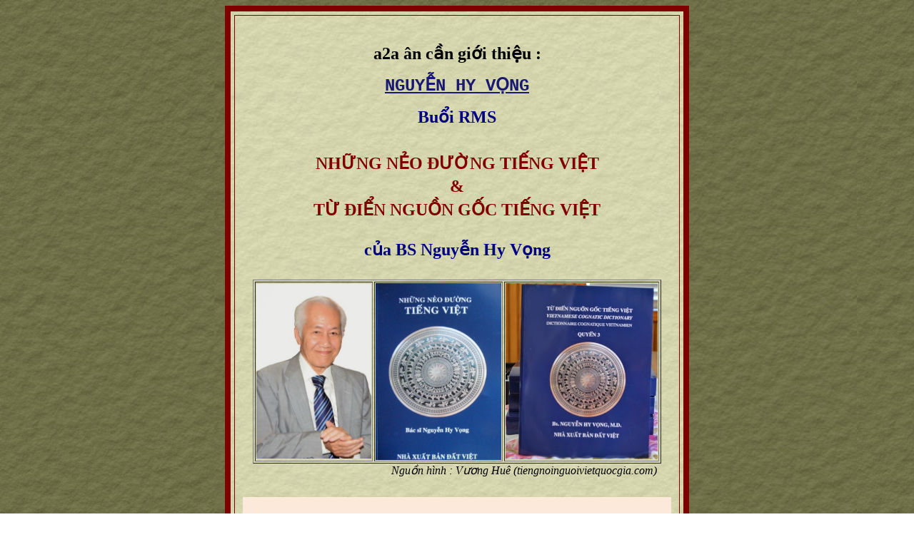

--- FILE ---
content_type: text/html
request_url: http://www.art2all.net/sinhhoat/nguyenhyvong/nguyenhyvong_rms_sj.htm
body_size: 2953
content:
<html>

<head>
<meta http-equiv="Content-Language" content="en-us">
<meta http-equiv="Content-Type" content="text/html; charset=windows-1252">
<title>rms - tu dien nguon goc tieng viet</title>
<style>
</style>
</head>

<body style="background-attachment: fixed" background="paper_texture3.jpg">

<div align="center">

<table border="8" width="650" id="table1" bordercolor="#800000" cellspacing="5" background="paper_texture1b.jpg" cellpadding="5">
	<tr>
		<td>
		<p align="center">&nbsp;</p>
		<p align="center"><b><font size="5">a2a ân c&#7847;n gi&#7899;i thi&#7879;u :</font></b></p>
		<p align="center"><b>
			<span style="font-family: Courier New"><font size="5">
		<a href="nguyenhyvong_gioithieu.htm"><font color="#191970">NGUY&#7876;N 
			HY V&#7884;NG</font></a></font></span></b></p>
		<p align="center" style="margin-top: 0; margin-bottom: 5px">
		<b><font size="5" color="#000080">Bu&#7893;i RMS</font></b></p>
		<p align="center" style="margin-top: 0; margin-bottom: 5px">
		<b><font size="5" color="#800000">
		&nbsp;</font></b></p>
		<p align="center" style="margin-top: 0; margin-bottom: 5px">
		<font size="5" color="#800000"><b>NH&#7918;NG N&#7866;O &#272;&#431;&#7900;NG TI&#7870;NG VI&#7878;T</b></font></p>
		<p align="center" style="margin-top: 0; margin-bottom: 5px">
		<font size="5" color="#800000"><b>&amp;</b></font></p>
		<p align="center" style="margin-top: 0; margin-bottom: 5px">
		<font size="5" color="#800000"><b>T&#7914; &#272;I&#7874;N NGU&#7890;N G&#7888;C TI&#7870;NG VI&#7878;T</b></font></p>
		<p align="center" style="margin-top: 0; margin-bottom: 5px">
		&nbsp;</p>
		<p align="center" style="margin-top: 0; margin-bottom: 5px">
		<font size="5" color="#000080"><b>c&#7911;a BS Nguy&#7877;n Hy V&#7885;ng</b></font></p>
		<p align="center" style="margin-top: 0; margin-bottom: 5px">
		&nbsp;</p>
		<table border="1" width="86%" id="table2" align=center>
			<tr>
				<td width="164">
				<p align="center">
				<img border="0" src="bs_nguyenhyvong.jpg" width="161" height="245"></td>
				<td width="176">
				<p align="center">
				<img border="0" src="nhv_nhungneoduongtiengviet_biatruoc.jpg" width="176" height="248"></td>
				<td>
				<p align="center">
				<img border="0" src="nhv_tdngtv_bia3_vuonghue.jpg" width="213" height="247"></td>
			</tr>
		</table>
		<p align="center" style="margin-top: 0; margin-bottom: 5px">
		&nbsp;&nbsp;&nbsp;&nbsp;&nbsp;&nbsp;&nbsp;&nbsp;&nbsp;&nbsp;&nbsp;&nbsp;&nbsp;&nbsp;&nbsp;&nbsp;&nbsp;&nbsp;&nbsp;&nbsp;&nbsp;&nbsp;&nbsp;&nbsp;&nbsp;&nbsp;&nbsp;&nbsp;&nbsp;&nbsp;&nbsp;&nbsp;&nbsp;&nbsp;&nbsp;&nbsp;&nbsp;&nbsp;&nbsp;&nbsp;&nbsp;&nbsp;&nbsp;&nbsp;&nbsp;&nbsp;
		<i>Ngu&#7891;n hình : V&#432;&#417;ng Huê (tiengnoinguoivietquocgia.com)</i></p>
		<p align="center" style="margin-top: 0; margin-bottom: 5px">
		&nbsp;</p>
		<p align="center" style="margin-top: 0; margin-bottom: 5px">
		<img border="0" src="thiepmoi_rms_sj.jpg" width="600" height="750"></p>
		<div>
			<p align="justify" style="margin-left: 0.5in; margin-right: 0.5in">
			&nbsp;<p align="justify" style="margin-left: 0.5in; margin-right: 0.5in">
			<font size="4" color="#000099">Hai tác ph&#7849;m T&#7914; &#272;I&#7874;N NGU&#7890;N G&#7888;C TI&#7870;NG 
			VI&#7878;T và NH&#7918;NG N&#7866;O &#272;&#431;&#7900;NG TI&#7870;NG VI&#7878;T c&#7911;a Bác s&#297; Nguy&#7877;n Hy V&#7885;ng &#273;ã &#273;&#432;&#7907;c 
			ra m&#7855;t ngày 31 tháng 5 n&#259;m 2014 t&#7841;i Little Saigon, mi&#7873;n Nam 
			California.<br>
			<br>
			Các tác ph&#7849;m này &#273;ã &#273;&#432;&#7907;c Bác s&#297; Nguy&#7877;n Hy V&#7885;ng &#273;&#7847;u t&#432; vào r&#7845;t nhi&#7873;u 
			công s&#7913;c và tâm trí t&#7915; 30 n&#259;m nay. Quy&#7875;n Nh&#7919;ng N&#7867;o &#272;&#432;&#7901;ng Ti&#7871;ng Vi&#7879;t 
			d&#7847;y 368 trang, kh&#7893; standard 5.5” x 8.5”, in xong n&#259;m 2013, riêng b&#7897; 
			T&#7915; &#272;i&#7875;n Ngu&#7891;n G&#7889;c Ti&#7871;ng Vi&#7879;t kh&#7893; 8” x 10” g&#7891;m 3 quy&#7875;n v&#7899;i s&#7889; trang 
			t&#7893;ng c&#7897;ng trên 2200 là m&#7897;t công trình l&#7899;n lao v&#7873; lãnh v&#7921;c v&#259;n hoá và 
			ngành khoa h&#7885;c nhân v&#259;n th&#7871; gi&#7899;i, in xong n&#259;m 2014.</font><p align="justify" style="margin-left: 0.5in; margin-right: 0.5in">
			<font size="4" color="#000099">(Hoàng Th&#7909;y V&#259;n : <i>
			<a href="http://tiengnoinguoivietquocgia.com/?p=2660">
			<font color="#800000">http://tiengnoinguoivietquocgia.com/?p=2660</font></a></i> 
			)<br>
&nbsp;</font><p align="justify" style="margin-left: 0.5in; margin-right: 0.5in">
			<font size="4" color="#000099">****</font><p align="justify" style="margin-left: 0.5in; margin-right: 0.5in">
			<font color="#000099" size="4">BS Nguy&#7877;n Hy V&#7885;ng nghiên c&#7913;u và so&#7841;n 
			th&#7843;o cu&#7889;n T&#7921; &#272;i&#7875;n này trong h&#417;n 31 n&#259;m. Cu&#7889;n T&#7921; &#272;i&#7875;n dày 2.300 trang 
			n&#7863;ng 16 lbs (7 kg) có 250.000 ch&#7919; &#273;&#7891;ng nguyên v&#7899;i m&#7895;i ch&#7919; ti&#7871;ng Vi&#7879;t 
			c&#7911;a 57 ngôn ng&#7919; quanh vùng &#272;ông Nam Á. BS Nguy&#7877;n Hy V&#7885;ng &#273;ã t&#7921; tay 
			vi&#7871;t m&#7895;i ch&#7919; &#273;&#7891;ng nguyên này, r&#7891;i scan, size và paste vào bên c&#7841;nh (nh&#7901; 
			th&#7871; BS Nguy&#7877;n Hy V&#7885;ng t&#7921; h&#7885;c, &#273;ã hi&#7875;u, &#273;&#7885;c và vi&#7871;t 57 ngôn ng&#7919; này). 
			Vì con s&#7889; &#273;ã nêu ra &#7903; trên mà không có m&#7897;t nhà in nào có th&#7875; có 57 
			lo&#7841;i ch&#7919; ngoài ti&#7871;ng Vi&#7879;t, Anh, Pháp &#273;&#7875; th&#7921;c hi&#7879;n &#273;&#432;&#7907;c. Và n&#7871;u làm 
			&#273;&#432;&#7907;c thì cu&#7889;n t&#7921; &#273;i&#7875;n này quá dày và n&#7863;ng - không th&#7921;c t&#7871;. Cho nên 
			BS Nguy&#7877;n Hy V&#7885;ng &#273;ã cho vào m&#7897;t DVD, nh&#7865; nhàng, ti&#7879;n l&#7907;i trong vi&#7879;c 
			tra c&#7913;u. Ngoài 2.300 trang t&#7921; &#273;i&#7875;n, có thêm 1.000 trang tài li&#7879;u nh&#432; 
			hình &#7843;nh, b&#7843;n &#273;&#7891;, n&#417;i ch&#7889;n ... làm ra ti&#7871;ng Vi&#7879;t c&#361;ng &#273;&#432;&#7907;c thêm vào 
			ph&#7847;n cu&#7889;i c&#7911;a cu&#7889;n T&#7921; &#272;i&#7875;n. Kèm theo v&#7899;i DVD T&#7921; &#272;i&#7875;n này, s&#7869; có m&#7897;t 
			cu&#7889;n sách <b>Nh&#7919;ng N&#7867;o &#272;&#432;&#7901;ng Ti&#7871;ng Vi&#7879;t</b> h&#432;&#7899;ng d&#7851;n (các b&#7841;n &#273;ã 
			&#273;&#7885;c vài bài trong sách này nh&#7919;ng ngày v&#7915;a qua), sách dày 504 trang.
			</font></div>
		<div>
			<p align="justify" style="margin-left: 0.5in; margin-right: 0.5in">
			<font color="#000099" size="4">Trong khi ch&#7901; cu&#7889;n T&#7921; &#272;i&#7875;n &#273;&#7871;n v&#7899;i 
			chúng ta, các b&#7841;n mu&#7889;n tìm hi&#7875;u thêm v&#7873; công trình nghiên c&#7913;u liên 
			quan &#273;&#7871;n ngu&#7891;n g&#7889;c ti&#7871;ng Vi&#7879;t, xin vào link d&#432;&#7899;i &#273;ây. Ho&#7863;c có nh&#7919;ng 
			tò mò v&#7873; ngôn ng&#7919; nh&#432; tìm hi&#7875;u nh&#7919;ng t&#7915; &#273;ôi nh&#432; s&#7841;ch s&#7869;, &#273;&#7865;p &#273;&#7869;, bát 
			(ph&#7889;) v.v.. Vào cu&#7889;n T&#7921; &#272;i&#7875;n trong attach &#273;ính kèm.</font></div>
		<div>
			<p align="justify" style="margin-left: 0.5in; margin-right: 0.5in">
			<font color="#000099" size="4">Thân m&#7871;n,</font></div>
		<div>
			<p align="justify" style="margin-left: 0.5in; margin-right: 0.5in">
			<font color="#000099" size="4">Hy-V&#259;n</font></p>
			<p align="justify" style="margin-left: 0.5in; margin-right: 0.5in">
			<font size="4" color="#000099">( trích t&#7915; e-group quochoc-dongkhanh)</font></p>
			<p align="justify" style="margin-left: 0.5in; margin-right: 0.5in">&nbsp;</p>
			<p align="justify" style="margin-left: 0.5in; margin-right: 0.5in">
			<font size="4">****</font></p>
			<p align="justify" style="margin-left: 0.5in; margin-right: 0.5in">
			<b>
			<font size="4">Chú thêm c&#7911;a a2a :</font></b></p>
			<p align="justify" style="margin-left: 0.5in; margin-right: 0.5in">
			<font size="4" color="#000099">Xin vào link sau &#273;ây &#273;&#7875; bi&#7871;t thêm v&#7873; 
			tác gi&#7843; Nguy&#7877;n Hy V&#7885;ng, &#273;&#7891;ng th&#7901;i &#273;&#7875; &#273;&#7885;c nh&#7919;ng bài vi&#7871;t v&#7873; ti&#7871;ng Vi&#7879;t c&#7911;a 
			tác gi&#7843; c&#361;ng nh&#432; m&#7903; t&#7921; &#273;i&#7875;n ngu&#7891;n g&#7889;c ti&#7871;ng Vi&#7879;t online :</font></p>
			<p align="justify" style="margin:0 0.5in; line-height:150%">
			<b>
			<a rel="nofollow" target="_blank" href="http://www.gio-o.com/NguyenHyVong.html">
			<font size="4" color="#800000">
			<span id="lw_1333219820_2" class="yshortcuts">
			http://www.gio-o.com/NguyenHyVong.html</span></font></a></b></p>
			<p align="justify" style="margin:0 0.5in; line-height:150%">
			<span class="yshortcuts"><font size="4" color="#800000"><b>
			<a href="http://www.gio-o.com/NguyenHyVong/nguyenhyvongvanA.html">
			<font color="#800000">
			http://www.gio-o.com/NguyenHyVong/nguyenhyvongvanA.html</font></a></b></font></span></p>
			<p align="justify" style="margin:0 0.5in; line-height:150%">
			&nbsp;</p>
			<p align="justify" style="margin:0 0.5in; line-height:150%">
			<b><font size="4"><a href="nguyenhyvong_gioithieu.htm">
			<font color="#800000">Gi&#7899;i thi&#7879;u T&#7915; &#272;i&#7875;n Ngu&#7891;n G&#7889;c Ti&#7871;ng Vi&#7879;t</font></a></font></b></p>
			<p align="justify" style="margin:0 0.5in; line-height:150%">
			&nbsp;</p>
			<p align="justify" style="margin:0 0.5in; line-height:150%">
			<span class="yshortcuts"><font size="4"><b>****</b></font></span></p>
			<p align="justify" style="margin:0 0.5in; line-height:150%">
			&nbsp;</p>
			<p align="justify" style="line-height:150%; margin-left:0.5in; margin-right:0.5in; margin-top:0; margin-bottom:10px">
			<span class="yshortcuts"><font size="4" color="#000099">A2a kính m&#7901;i 
			&#273;&#7885;c vài bài t&#7843;n m&#7841;n c&#7911;a tác gi&#7843;, BS Nguy&#7877;n Hy V&#7885;ng, &#273;&#432;&#7907;c luân l&#432;u 
			trong e-group quochoc-dongkhanh :</font></span></p>
			<p align="justify" style="line-height:150%; margin-left:0.5in; margin-right:0.5in; margin-top:0; margin-bottom:10px">
			<b><a href="nhv_batngokhitimhieutiengviet.htm">
			<span class="yshortcuts">
			<font color="#000000" size="4" face="Times New Roman">1. </font>
			</span><font color="#000000" size="4" face="Times New Roman">Nh&#7919;ng cái b&#7845;t 
			ng&#7901; lý thú trong khi tìm hi&#7875;u ti&#7871;ng Vi&#7879;t
			và ngu&#7891;n g&#7889;c Nam-Á</font></a></b></p>
			<p align="justify" style="line-height:150%; margin-left:0.5in; margin-right:0.5in; margin-top:0; margin-bottom:10px">
			<b><font face="Times New Roman" size="4">
			<a href="nhv_chodungtiengviet.htm"><font color="#000000">2. Ch&#7895; &#273;&#7913;ng 
			c&#7911;a ti&#7871;ng Vi&#7879;t trong th&#7871; gi&#7899;i .</font></a></font></b></p>
			<p align="justify" style="line-height:150%; margin-left:0.5in; margin-right:0.5in; margin-top:0; margin-bottom:10px">
			<b><font face="Times New Roman" size="4">
			<a href="nhv_ngaonghetiengviet.htm"><font color="#000000">3. Cái 
			ng&#7841;o ngh&#7877; c&#7911;a ti&#7871;ng Vi&#7879;t .</font></a></font></b></p>
			<p align="justify" style="line-height:150%; margin-left:0.5in; margin-right:0.5in; margin-top:0; margin-bottom:10px">
			<b><font face="Times New Roman" size="4">
			<a href="nhv_tinhthandacbiet.htm"><font color="#000000">4. Cái tinh 
			th&#7847;n &#273;&#7863;c bi&#7879;t c&#7911;a ti&#7871;ng Vi&#7879;t .</font></a></font></b></p>
			<p align="justify" style="margin:0 0.5in; line-height:150%">
			&nbsp;</p>
			</div>
		<b>
		<p align="center"><font face="ba Aris Unicode" size="5" color="#808000">
		<a href="http://www.art2all.net"><font color="#808000">art2all.net</font></a></font></p>
		<p align="center">&nbsp;</td>
	</tr>
</table>

</div>

</body>

</html>